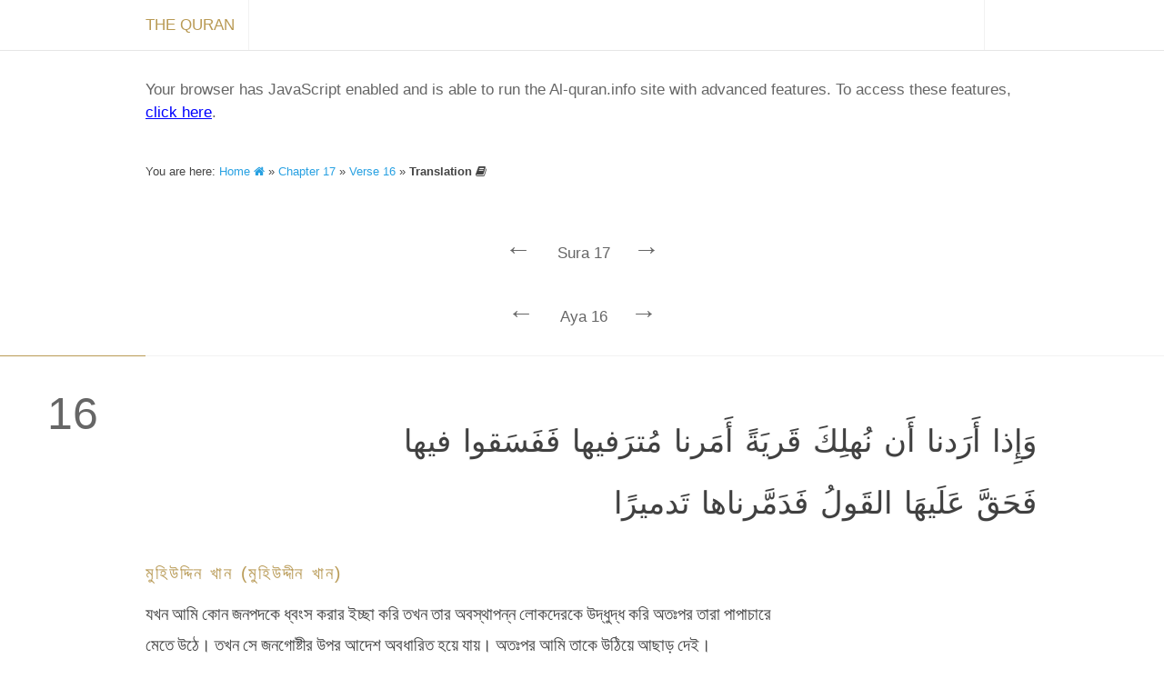

--- FILE ---
content_type: text/html; charset=utf-8
request_url: https://al-quran.info/17/16/Fa
body_size: 6109
content:


<!DOCTYPE html>

<html lang="en" dir="ltr" itemscope itemtype="http://schema.org/Book">
<head id="head"><title>
	Al-Quran (القرآن) — Online Quran Project — Translation and Tafsir
</title><meta charset="utf-8" /><meta id="blockindex" /><meta name="description" content="A resource for anyone looking to understand the Sacred Text of Islam; the world&#39;s leading online source of Quran translation and commentary. Explore, read and search publications in many languages." /><meta name="keywords" content="Quran, Koran, القرآن, Coran, クルアーン, Kuran, Corán, Korán, Куран, 古蘭經, Alcoran, Quraan, Kurani, Curanu, කුර්ආන්, Koraani, திருக்குர்ஆன், Leqran, ఖోరాన్, Koranen, อัลกุรอาน, Қуръон, 古兰经, Korã, Alcorà, Κοράνιο, Korano, Koranin, Koaran, કુરાન, Ղուրան, क़ुरआन, Korano, Хъуыран, הקוראן, ყურანი, Құран, Qurani, ഖുർആൻ, कुराण, Furqan, Kitab, Dhikr, Tanzil, Hadith, Bayan, Huda, Sirat, Hukm, Hikma, Hakim, Hadi, Nur, Rahma, Muhaymin, Shifa, Qasas, Aliyy, Isma, Ni’ma, Haq, Tibyan, Basa’ir, Mubarak, Majid, Aziz, Azim, Karim, Munir, Bashir, Nadhir, Qayyim, Mubin, Kalam, Ruh, Balagh, Mustashabih, Qawl, Arabi, Adl, Bushra, Amr, Iman, Naba, Wahy, Ilm, Allah, God, Divine, Creation, Nature, Angel, Sign, Message, Islam, Monotheism, Prophet, Muhammad, Muslim, Revelation, Worship, Judgement, Resurrection, Paradise, Faith, Mankind, Provision, Religious, Hereafter, Believe and Unbelieve, Hypocrite, Sacred, Scripture, Community, Criterion, Justice, Apostle, Holy" /><meta name="author" content="Iman Mohammad Kashi, Uwe Hideki Matzen, and Online Quran Project contributors" /><meta name="viewport" content="width=device-width, initial-scale=1.0, minimum-scale=1.0, minimal-ui" />
	
	<!--<meta name="google-site-verification" content="deUehYs1Ecc3tmQGhDwZ-JPSHNxrD2vBeAHvDS7A34k" /><meta name="msvalidate.01" content="AA4EB57532ABF9268691ACD2563B850E" />-->

	<meta itemprop="name" content="The Quran" /><meta itemprop="description" content="A resource for anyone looking to understand the Sacred Text of Islam; the world&#39;s leading online source of Quran translation and commentary. Explore, read and search publications in many languages." /><meta itemprop="image" content="/images/quran-logo-large.png" /><meta name="application-name" content="The Quran" /><meta name="msApplication-TileColor" content="#428bca" />
	<!-- MISSING: --><meta name="msapplication-square70x70logo" content="/images/quran-windows-icon-70-70.png" />
	<!-- MISSING: --><meta name="msapplication-square150x150logo" content="/images/quran-windows-icon-150-150.png" />
	<!-- MISSING: --><meta name="msapplication-wide310x150logo" content="/images/quran-windows-icon-310-150.png" />
	<!-- MISSING: --><meta name="msapplication-square310x310logo" content="/images/quran-windows-icon-310-310.png" />

	<!-- MISSING: --><link rel="apple-touch-icon-precomposed" href="/images/apple-touch-icon-precomposed.png" />
	<!-- MISSING: --><link rel="apple-touch-icon-precomposed" sizes="57x57" href="/images/apple-touch-icon-57x57-precomposed.png" />
	<!-- MISSING: --><link rel="apple-touch-icon-precomposed" sizes="72x72" href="/images/apple-touch-icon-72x72-precomposed.png" />
	<!-- MISSING: --><link rel="apple-touch-icon-precomposed" sizes="114x114" href="/images/apple-touch-icon-114x114-precomposed.png" />
	<!-- MISSING: --><link rel="apple-touch-icon-precomposed" sizes="144x144" href="/images/apple-touch-icon-144x144-precomposed.png" /><meta name="twitter:card" content="summary" /><meta name="twitter:url" content="http://al-quran.info/" /><meta name="twitter:site" content="@onlinequran" /><meta name="twitter:title" content="The Quran" /><meta name="twitter:description" content="A resource for anyone looking to understand the Sacred Text of Islam; the world&#39;s leading online source of Quran translation and commentary. Explore, read and search publications in many languages." />
	<!-- MISSING: --><meta name="twitter:image" content="/images/quran-twitter-image-120-120.png" /><meta property="og:title" content="The Quran" /><meta property="og:site_name" content="The Quran" /><meta property="og:type" content="website" /><meta property="og:description" content="A resource for anyone looking to understand the Sacred Text of Islam; the world&#39;s leading online source of Quran translation and commentary. Explore, read and search publications in many languages." /><meta property="og:url" content="http://al-quran.info/" /><meta property="og:image" content="/images/quran-logo-large.png" />
	
	<style type="text/css">@import url(http://fonts.googleapis.com/earlyaccess/amiri.css);</style>
	
	<link rel="canonical" href="https://al-quran.info/" />
	<!-- (MISSING:) --><link rel="image_src" href="/images/quran-logo-large.png" /><link rel="shortcut icon" href="/images/fav-quran.ico" /><link href="https://fonts.googleapis.com/css?family=Gentium+Basic:400,700,400italic&amp;subset=latin,latin-ext" rel="stylesheet" type="text/css" /><link href="/style/font-awesome-4.0.3/css/font-awesome.min.css" rel="stylesheet" /><link href="/style/misc/normalize-3.0.0.css" rel="stylesheet" /><link href="/style/misc/print.css" rel="stylesheet" media="print" /><link href="/style/jquery/jquery-ui-1.10.3.custom.min-1.0.1.css" rel="stylesheet" /><link href="/style/al-quran/mainp-1.0.0.css" rel="stylesheet" /><link href="/style/al-quran/front-1.0.0.css" rel="stylesheet" /><link href="/style/al-quran/content-1.0.0.css" rel="stylesheet" /><link href="/style/al-quran/ggs-1.0.0.css" rel="stylesheet" />
	<style id="transFont"></style>
	<style id="transSizeLTR">.trans-content-ltr, .barebones-ltr{direction: ltr;font-size:19px;}</style>
	<style id="transSizeRTL">.trans-content-rtl, .barebones-rtl{direction: rtl;font-size:34px;}</style>
  <style id="quranFont"></style>
  <style id="quranSize">.quran-content, .ar{direction: rtl;font-size:34px;}</style>
	
	
  <script type="text/javascript">
    var enhanced = (function () { }.bind != undefined)
    
    if (enhanced)
    {
      try
      {
        localStorage.setItem("yo", 1);
        localStorage.removeItem("yo");
        enhanced = enhanced && true;
      }
      catch (e)
      {
        enhanced = false;
      }
    }
  </script>
	<script type="text/javascript">
	  if (enhanced)
	  {
	    var _gaq = _gaq || [];
	    _gaq.push(['_setAccount', 'UA-58931303-1']);
	    _gaq.push(["_setDomainName", "al-quran.info"]);
	    _gaq.push(['_trackPageview']);

	    (function ()
	    {
	      var ga = document.createElement('script'); ga.type = 'text/javascript'; ga.async = true;
	      ga.src = ('https:' == document.location.protocol ? 'https://ssl' : 'http://www') + '.google-analytics.com/ga.js';
	      var s = document.getElementsByTagName('script')[0]; s.parentNode.insertBefore(ga, s);
	    })();

	    (function (i, s, o, g, r, a, m)
	    {
	      i['GoogleAnalyticsObject'] = r; i[r] = i[r] || function ()
	      {
	        (i[r].q = i[r].q || []).push(arguments)
	      }, i[r].l = 1 * new Date(); a = s.createElement(o),
        m = s.getElementsByTagName(o)[0]; a.async = 1; a.src = g; m.parentNode.insertBefore(a, m)
	    })(window, document, 'script', '//www.google-analytics.com/analytics.js', 'ga');

	    _gaq.push(['_trackEvent', 'First Load', 'Visit', location.href]);
	  }
  </script>
</head>

<body onload="if( typeof init !== 'undefined' && enhanced ) init();">
  <div id="barebones"></div>
	
  <form method="post" action="./Fa" id="form">
<div class="aspNetHidden">
<input type="hidden" name="__VIEWSTATE" id="__VIEWSTATE" value="YWlocNAR/0cQkBBxCxBED8ENZTITxvErGNmOWV+qJmcqG01TLMg6Y8dlec/FHHFhXgPYXWrmrRk+6w/EAZczD6WzcuqkFlIB/[base64]/+zQZSe/3OFZHsSZIzQPu4Q6uyUghqjvEhFnq9IdE+Wu4fkN3kbD+7flzH4Bv46VjcNo3BL4m8dBHBMGBg55CIBa5aYkMd96+7v2wzGTegNai/JXp/grjqGw4QHlcGyjIx08a09/pSbh4/U12IZkGfsNcWrrM49Xns2oZY67snDnExP3QhdntCUlsUeciGpNVv9RZNXqpa1H8/uCNm/AmbHMZ6O/QbsL82BQeuVqAsB9MLyxJaxpMwWUvaMSObiI3/94kuACknCeuuO/NBzL3HpspKjEI2Wbku753C9dSpR0wkio/Qn34iJj/iyCFqRJ/laPGZ23BTb8HEZZjIJkERlyTMCCXVYw6BPDYvEI4H4qElgn/gm/Goa/2Vxr0aynetgT0XCuQUGo+C8xQXh46fN21hBNPQQ9CwDWcw2S9m1LancqOk9gs1TjC7vsD4Aldw9pFTnMKuVDMbTMMPbTzGlOan0EbmL50dmzvvY+bAkKthn+Ct3YJPOWX3rjKTs0r90267nJDIH1QkeUNJiqP/n1SU5JldcZtSmxxFK3l/bS5HOFwiGMx51lnzuTPJ7RuS4guZxeja9UJojU45NQWNtVa/QWUFvsHEI2bI2+hUo0lnCG6ap210WXV9rPibFGBFMJix2TiD7dLrksVRZfDyILyEgnRHY/[base64]/6vYarT1ZK0CsbWgy9Ymab2gZD0jlN96lppbFj8ZuzavOCW3zippzkyZkLc/koDvKixSQSTDc51r+KSxamAhrONkhV3UMcEaZ/Wxa/B6UJsuA2w0NBigrWwJUZQBKj+UBVF3RHc1L+iZmwtPnOnNKdOoUjK5TBSfP468tShbQxb+eCDFaJXr44Z4GSkEgAjFHNuSNQbYj72q1dW89lntxt9vYyTvcljoAC1YoJJbTJbyn0z4zvEQcapG/pBFZ7HctQJyhaeyDrYJgfNBa6FrEgelwNiCmS0gB2e11rjw93J5yLPu0b0Z3r59Mz/RXtRmZt5qwUqurCn15thhuEyjaNi41vOyTrrAjem6vg=" />
</div>

<div class="aspNetHidden">

	<input type="hidden" name="__VIEWSTATEGENERATOR" id="__VIEWSTATEGENERATOR" value="CA0B0334" />
</div><div id="mainwrap"><div id="contentp"><nav id="contentp-meta" class="c-meta"><div id="c-meta-inner" class="c-meta-inner"><div class="c-meta-title"><a href="/home"><span class="home-text">The Quran</span><span class="home-icon" style="padding:0px;"><i class="fa fa-home fa-2x" style="position:relative; top:5px;"></i></span></a></div><div class="c-meta-menu" style="display: block;"><a> </a></div></div></nav><div id="barebones2" class="menuOffsetTop">
    <!--googleoff: all-->
    Your browser has JavaScript enabled and is able to run the Al-quran.info site with advanced features. To access these features, <a id="bb-adv" style="text-decoration: underline; color:#0000ff;">click here</a>.
    
    <script>
      if (enhanced && location.href.indexOf("#") == -1 && location.pathname.length > 1 && location.pathname.indexOf(".aspx") == -1)
      {
        document.getElementById("barebones2").style.display = "block";

        var newhash = "";
        if (location.pathname == "/home")
        { newhash = "/#home"; }
        else
        {
          var list = location.pathname.split("/");
          if (list.length == 2)
          { newhash = "/#" + list[1]; }
          else if (list.length == 3)
          { newhash = "/#" + list[1] + ":" + list[2]; }
          else if (list.length == 4)
          { newhash = "/#" + list[1] + ":" + list[2] + "/1" + list[3]; }
        }

        document.getElementById("bb-adv").setAttribute("href", newhash);
      }
      else
      {  }
    </script>
    <!--googleon: all-->
  </div><div class="c-breadcrumb">You are here: <a title="Home" href="/home">Home <i class="fa fa-home"></i></a> » <a title="Chapter" href="/17">Chapter 17</a> » <a title="Chapter" href="/17/16">Verse 16</a> » <strong>Translation <i class="fa fa-book"></i></strong></div><div id="suranav" class="suranav"><a href="/16/1/Fa" style="visibility: visible;">← </a> <span>Sura 17</span> <a href="/18/1/Fa" style="visibility: visible;">→ </a></div><div style="height:10px;"></div><div id="suranav" class="suranav"><a href="/17/15/Fa" style="visibility: visible;">← </a> <span>Aya 16</span> <a href="/17/17/Fa" style="visibility: visible;">→ </a></div><div id="content-container"><section class="basmalah"></section><article style="padding-top:30px;"><section><div class="verse-wrapper"><div class="verse-number">16</div></div><div class="content-wrapper"><div class="verse-options"></div><div class="quran-content">وَإِذا أَرَدنا أَن نُهلِكَ قَريَةً أَمَرنا مُترَفيها فَفَسَقوا فيها فَحَقَّ عَلَيهَا القَولُ فَدَمَّرناها تَدميرًا</div><div class="trans-wrapper"><div class="trans-content-wrapper"><h2 class="trans-content-ltr">মুহিউদ্দিন খান (মুহিউদ্দীন খান)</h2><div class="trans-content-ltr"><p>যখন আমি কোন জনপদকে ধ্বংস করার ইচ্ছা করি তখন তার অবস্থাপন্ন লোকদেরকে উদ্ধুদ্ধ করি অতঃপর তারা পাপাচারে মেতে উঠে। তখন সে জনগোষ্টীর উপর আদেশ অবধারিত হয়ে যায়। অতঃপর আমি তাকে উঠিয়ে আছাড় দেই।</p></div></div></div></div></div></section></article></div></div><footer id="footer"><p>Please consider a <a href="/pages/donate">donation</a> of any amount to help us further this corner of the web</p><div class="footer-wrap"><div class="footer-meta"><div class="footer-meta-content"><div class="footer-sec"><h3>About</h3><ul><li><a href="/pages/about">Who we are</a></li><li><a href="/pages/credits">Credits</a></li><li><a href="/pages/statement">Statement</a></li></ul></div><div class="footer-sec"><h3>More</h3><ul><li>Books</li><li><a href="/pages/links">Links</a></li><li><a href="/pages/translations">Translations</a></li></ul></div><div class="footer-sec"><h3>Help</h3><ul><li><a href="/pages/contact">Contact</a></li><li><a href="/pages/faq">FAQ</a></li><li><a href="http://feedback.al-quran.info/">Feedback</a></li></ul></div><div class="footer-sec"><h3>Legal</h3><ul><li><a href="/pages/terms">Terms</a></li><li><a href="/pages/privacy">Privacy</a></li><li><a href="/pages/copyright">Copyright</a></li></ul></div></div><div class="footer-meta-desc">2014, Al-Quran, <a href="/pages/copyright">copyright</a>. Where the world comes to study the <a href="https://en.wikipedia.org/wiki/Quran" title="Quran - Wikipedia" target="_blank" rel="nofollow">Quran</a>. Discover a experience tailored to your part of the world.Made for the people of the internet with <i class="fa fa-heart-o"></i> somewhere in <a href="http://www.visitcopenhagen.com/" title="Visit Copenhagen" rel="nofollow">wonderful Copenhagen</a>.</div></div></div></footer></div></form>
<script defer src="https://static.cloudflareinsights.com/beacon.min.js/vcd15cbe7772f49c399c6a5babf22c1241717689176015" integrity="sha512-ZpsOmlRQV6y907TI0dKBHq9Md29nnaEIPlkf84rnaERnq6zvWvPUqr2ft8M1aS28oN72PdrCzSjY4U6VaAw1EQ==" data-cf-beacon='{"version":"2024.11.0","token":"5eb6d820ac234bd697f16c725268e1b5","r":1,"server_timing":{"name":{"cfCacheStatus":true,"cfEdge":true,"cfExtPri":true,"cfL4":true,"cfOrigin":true,"cfSpeedBrain":true},"location_startswith":null}}' crossorigin="anonymous"></script>
</body>
</html>